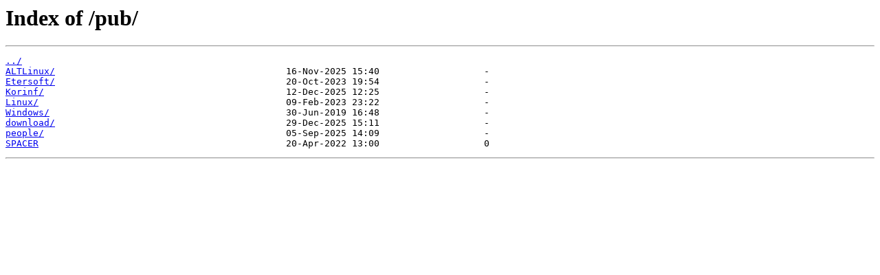

--- FILE ---
content_type: text/html; charset=utf-8
request_url: http://download.etersoft.ru/pub/
body_size: 347
content:
<html>
<head><title>Index of /pub/</title></head>
<body>
<h1>Index of /pub/</h1><hr><pre><a href="../">../</a>
<a href="ALTLinux/">ALTLinux/</a>                                          16-Nov-2025 15:40                   -
<a href="Etersoft/">Etersoft/</a>                                          20-Oct-2023 19:54                   -
<a href="Korinf/">Korinf/</a>                                            12-Dec-2025 12:25                   -
<a href="Linux/">Linux/</a>                                             09-Feb-2023 23:22                   -
<a href="Windows/">Windows/</a>                                           30-Jun-2019 16:48                   -
<a href="download/">download/</a>                                          29-Dec-2025 15:11                   -
<a href="people/">people/</a>                                            05-Sep-2025 14:09                   -
<a href="SPACER">SPACER</a>                                             20-Apr-2022 13:00                   0
</pre><hr></body>
</html>
